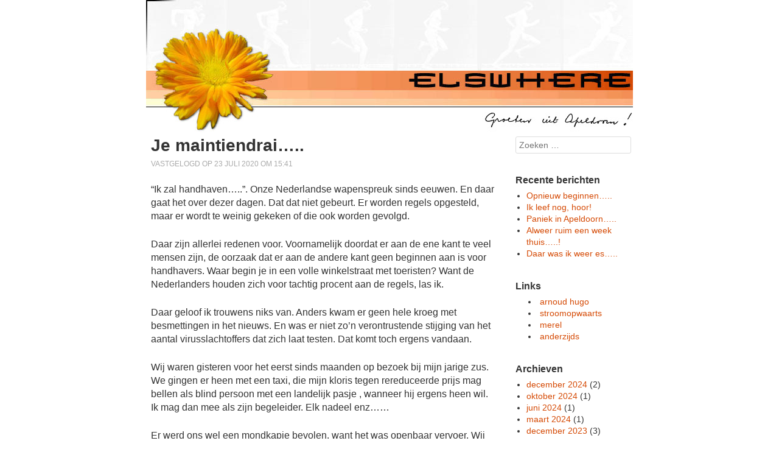

--- FILE ---
content_type: text/html; charset=UTF-8
request_url: https://elswhere.org/2020/07/je-maintiendrai/
body_size: 7151
content:
<!DOCTYPE html>
<!--[if lt IE 9]>
<html id="unsupported" lang="nl">
<![endif]-->
<!--[if IE 9]>
<html id="ie9" lang="nl">
<![endif]-->
<!--[if !(IE 6) | !(IE 7) | !(IE 8) | !(IE 9)  ]>
<html lang="nl">
<![endif]-->
<head>
<meta charset="UTF-8" />
<meta name="viewport" content="width=device-width, initial-scale=1" />
<title> &raquo; Je maintiendrai&#8230;..</title>
<link rel="profile" href="http://gmpg.org/xfn/11" />
<link rel="pingback" href="https://elswhere.org/xmlrpc.php" />
<!--[if lt IE 9]>
<script src="https://elswhere.org/wp-content/themes/elswhere/js/html5.js" type="text/javascript"></script>
<![endif]-->
<link rel='dns-prefetch' href='//s.w.org' />
<link rel="alternate" type="application/rss+xml" title="Elswhere &raquo; Feed" href="https://elswhere.org/feed/" />
<link rel="alternate" type="application/rss+xml" title="Elswhere &raquo; Reactiesfeed" href="https://elswhere.org/comments/feed/" />
<link rel="alternate" type="application/rss+xml" title="Elswhere &raquo; Je maintiendrai&#8230;.. Reactiesfeed" href="https://elswhere.org/2020/07/je-maintiendrai/feed/" />
		<script type="text/javascript">
			window._wpemojiSettings = {"baseUrl":"https:\/\/s.w.org\/images\/core\/emoji\/11\/72x72\/","ext":".png","svgUrl":"https:\/\/s.w.org\/images\/core\/emoji\/11\/svg\/","svgExt":".svg","source":{"concatemoji":"https:\/\/elswhere.org\/wp-includes\/js\/wp-emoji-release.min.js?ver=5.0.24"}};
			!function(e,a,t){var n,r,o,i=a.createElement("canvas"),p=i.getContext&&i.getContext("2d");function s(e,t){var a=String.fromCharCode;p.clearRect(0,0,i.width,i.height),p.fillText(a.apply(this,e),0,0);e=i.toDataURL();return p.clearRect(0,0,i.width,i.height),p.fillText(a.apply(this,t),0,0),e===i.toDataURL()}function c(e){var t=a.createElement("script");t.src=e,t.defer=t.type="text/javascript",a.getElementsByTagName("head")[0].appendChild(t)}for(o=Array("flag","emoji"),t.supports={everything:!0,everythingExceptFlag:!0},r=0;r<o.length;r++)t.supports[o[r]]=function(e){if(!p||!p.fillText)return!1;switch(p.textBaseline="top",p.font="600 32px Arial",e){case"flag":return s([55356,56826,55356,56819],[55356,56826,8203,55356,56819])?!1:!s([55356,57332,56128,56423,56128,56418,56128,56421,56128,56430,56128,56423,56128,56447],[55356,57332,8203,56128,56423,8203,56128,56418,8203,56128,56421,8203,56128,56430,8203,56128,56423,8203,56128,56447]);case"emoji":return!s([55358,56760,9792,65039],[55358,56760,8203,9792,65039])}return!1}(o[r]),t.supports.everything=t.supports.everything&&t.supports[o[r]],"flag"!==o[r]&&(t.supports.everythingExceptFlag=t.supports.everythingExceptFlag&&t.supports[o[r]]);t.supports.everythingExceptFlag=t.supports.everythingExceptFlag&&!t.supports.flag,t.DOMReady=!1,t.readyCallback=function(){t.DOMReady=!0},t.supports.everything||(n=function(){t.readyCallback()},a.addEventListener?(a.addEventListener("DOMContentLoaded",n,!1),e.addEventListener("load",n,!1)):(e.attachEvent("onload",n),a.attachEvent("onreadystatechange",function(){"complete"===a.readyState&&t.readyCallback()})),(n=t.source||{}).concatemoji?c(n.concatemoji):n.wpemoji&&n.twemoji&&(c(n.twemoji),c(n.wpemoji)))}(window,document,window._wpemojiSettings);
		</script>
		<style type="text/css">
img.wp-smiley,
img.emoji {
	display: inline !important;
	border: none !important;
	box-shadow: none !important;
	height: 1em !important;
	width: 1em !important;
	margin: 0 .07em !important;
	vertical-align: -0.1em !important;
	background: none !important;
	padding: 0 !important;
}
</style>
<link rel='stylesheet' id='wp-block-library-css'  href='https://elswhere.org/wp-includes/css/dist/block-library/style.min.css?ver=5.0.24' type='text/css' media='all' />
<link rel='stylesheet' id='debut-style-css'  href='https://elswhere.org/wp-content/themes/elswhere/style.css?ver=5.0.24' type='text/css' media='all' />
<script type='text/javascript' src='https://elswhere.org/wp-includes/js/jquery/jquery.js?ver=1.12.4'></script>
<script type='text/javascript' src='https://elswhere.org/wp-includes/js/jquery/jquery-migrate.min.js?ver=1.4.1'></script>
<script type='text/javascript' src='https://elswhere.org/wp-content/themes/elswhere/js/debut.js?ver=5.0.24'></script>
<link rel='https://api.w.org/' href='https://elswhere.org/wp-json/' />
<link rel="EditURI" type="application/rsd+xml" title="RSD" href="https://elswhere.org/xmlrpc.php?rsd" />
<link rel="wlwmanifest" type="application/wlwmanifest+xml" href="https://elswhere.org/wp-includes/wlwmanifest.xml" /> 
<link rel='prev' title='Bolder&#8230;..' href='https://elswhere.org/2020/07/bolder/' />
<link rel='next' title='Lawaai&#8230;..' href='https://elswhere.org/2020/08/lawaai/' />
<meta name="generator" content="WordPress 5.0.24" />
<link rel='shortlink' href='https://elswhere.org/?p=5524' />
<link rel="alternate" type="application/json+oembed" href="https://elswhere.org/wp-json/oembed/1.0/embed?url=https%3A%2F%2Felswhere.org%2F2020%2F07%2Fje-maintiendrai%2F" />
<link rel="alternate" type="text/xml+oembed" href="https://elswhere.org/wp-json/oembed/1.0/embed?url=https%3A%2F%2Felswhere.org%2F2020%2F07%2Fje-maintiendrai%2F&#038;format=xml" />
<script type="text/javascript">

  var _gaq = _gaq || [];
    _gaq.push(['_setAccount', 'UA-39262200-2']);
      _gaq.push(['_trackPageview']);

        (function() {
            var ga = document.createElement('script'); ga.type = 'text/javascript'; ga.async = true;
                ga.src = ('https:' == document.location.protocol ? 'https://ssl' : 'http://www') + '.google-analytics.com/ga.js';
                    var s = document.getElementsByTagName('script')[0]; s.parentNode.insertBefore(ga, s);
  })();
</script>
</head>
<body class="post-template-default single single-post postid-5524 single-format-standard group-blog">
<div id="page" class="hfeed site">
<a href="/"><img src="https://elswhere.org/wp-content/themes/elswhere/images/header.jpg" width="800" height="218" border="0"></a>
<div id="main">

		<div id="primary" class="site-content">
			<div id="content" role="main">

			
				
<article id="post-5524" class="post-5524 post type-post status-publish format-standard hentry category-blog">
	<header class="entry-header">
				<h1 class="entry-title">Je maintiendrai&#8230;..</h1>

		<div class="entry-meta">
			Vastgelogd op 23 juli 2020 om 15:41		</div><!-- .entry-meta -->
	</header><!-- .entry-header -->

	<div class="entry-content">
		
<p>&#8220;Ik zal handhaven&#8230;..&#8221;. Onze Nederlandse wapenspreuk sinds eeuwen. En daar gaat het over dezer dagen. Dat dat niet gebeurt. Er worden regels opgesteld, maar er wordt te weinig gekeken of die ook worden gevolgd. </p>



<p>Daar zijn allerlei redenen voor. Voornamelijk doordat er aan de ene kant  te veel mensen zijn, de oorzaak dat er aan de andere kant geen beginnen aan is voor handhavers. Waar begin je in een volle winkelstraat met toeristen? Want de Nederlanders houden zich voor tachtig procent aan de regels, las ik.</p>



<p>Daar geloof ik trouwens niks van. Anders kwam er geen hele kroeg met  besmettingen  in het nieuws. En was er niet zo&#8217;n verontrustende stijging van het aantal virusslachtoffers dat zich laat testen. Dat komt toch ergens vandaan.</p>



<p>Wij waren gisteren voor het eerst sinds maanden op bezoek bij mijn jarige zus. We gingen er heen met een taxi, die mijn kloris tegen rereduceerde prijs mag bellen als blind persoon met een landelijk pasje , wanneer hij  ergens heen wil. Ik mag dan mee als zijn begeleider. Elk nadeel enz&#8230;&#8230;</p>



<p>Er werd ons wel een mondkapje bevolen, want het was openbaar vervoer. Wij houden ons aan de regels dus dat ging op. Ik word er &#8217;n beetje benauwd van, maar wat moet dat moet. Regels zijn regels. Maar&#8230;.we hadden een chauffeur zonder mondkapje, we waren de enige passagiers en het was een &#8216;gewone&#8217; taxi.</p>



<p> De chauffeur zei: &#8220;Van mij hoeft &#8217;t niet, hoor! Ik ben gezond, u bent gezond, daar gaan we! óp naar Ede. U moet me even de weg wijzen, want de navigatie stuurt me hier de wijk in, dat lijkt me niet goed.&#8221; Dat klopte ook. We waren dus ook nog nuttige passagiers. Het werd een heel gezellige rit. De chauffeur was een leuke, humoristische man uit Gouda, die er al heel wat ritten door het hele land op had zitten die dag. &#8220;Dat vind ik leuk&#8221;, zei hij. </p>



<p>Mijn zus vond het leuk dat we er waren na zoveel tijd en in levende lijve. Ze was blij met de planten voor het balcon en het boek &#8220;Vijfenzeventig&#8221; van Yvonne Keuls. Want dat werd ze, mijn zus. Het was erg gezellig. Mijn zwager had lekkere soep en broodjes. Niks mis mee allemaal.</p>



<p>Toen we terug gingen naar Apeldoorn troffen we weer een taxi, waarbij we de enigen waren, maar wel met een gemondkapte chauffeur, dus dat was ook voor ons reden om ze maar op te doen. Ik smokkelde een vinger ertussen voor wat meer lucht en de rit was niet zo lang, dus het ging best.</p>



<p> Deze chauffeur was wat minder tot praten te krijgen, maar hij vertelde naar aanleiding van onze naam toch, dat hij kerkorganist was en wel eens een dominee had getroffen die ook zo heette. Nou, dat kan. Muzikanten en iets christelijks zit er bij ons wel in. We weten niet precies waar, maar dat hindert niet. Maar dit was dus een gehandhaafde rit, zeg nou zelf.</p>



<p>Handhaven doen ze in Apeldoorn wel, hoor! Als je in de stad je fiets zomaar ergens neerzet, terwijl overal staat dat je &#8216;m in de gratis  fietsenstalling moet zetten, wordt ie, zelfs als hij met een ketting aan een lantaarnpaal zit, losgeknipt en in die stalling neergezet, waarna je hem pas voor 25 euro weer mee kunt krijgen. Eerst kon je hem gratis weer ophalen, maar dat losknippen en vervoeren kost ook geld, dus dat is veranderd.</p>



<p>Wat wel heel raar is: er staan nu praktisch nieuwe fietsen en zelfs een elektrische ( met accu) die helemaal niet meer werden opgehaald. Dat is toch gek, maar ja, dat is je fiets niet in een GRATIS stalling zetten natuurlijk ook &#8230;.. </p>



<p>    </p>
			</div><!-- .entry-content -->

	<footer class="entry-meta">
		
			</footer><!-- .entry-meta -->
</article><!-- #post-5524 -->

					<nav role="navigation" id="nav-below" class="site-navigation post-navigation">
		<h1 class="assistive-text">Post navigation</h1>

	
		<div class="nav-previous"><a href="https://elswhere.org/2020/07/bolder/" rel="prev"><span class="meta-nav">&larr;</span> Bolder&#8230;..</a></div>		<div class="nav-next"><a href="https://elswhere.org/2020/08/lawaai/" rel="next">Lawaai&#8230;.. <span class="meta-nav">&rarr;</span></a></div>
	
	</nav><!-- #nav-below -->
	
				

	<div id="comments" class="comments-area">

	
	
	
		<div id="respond" class="comment-respond">
		<h3 id="reply-title" class="comment-reply-title">Geef een reactie <small><a rel="nofollow" id="cancel-comment-reply-link" href="/2020/07/je-maintiendrai/#respond" style="display:none;">Reactie annuleren</a></small></h3>			<form action="https://elswhere.org/wp-comments-post.php" method="post" id="commentform" class="comment-form">
				<p class="comment-notes">Naam en email velden zijn verplicht. (emailadres wordt niet gepubliceerd)</p><div class="comment-form-comment"><label for="comment">Comment</label><textarea id="comment" name="comment" rows="8" aria-required="true" placeholder="Comment"></textarea></div><!-- .comment-form-comment --><div class="comment-form-author"><label for="author">Name</label><input type="text" class="field" name="author" id="author" aria-required="true" placeholder="Name" /></div><!-- .comment-form-author -->
<div class="comment-form-email"><label for="email">Email</label><input type="text" class="field" name="email" id="email" aria-required="true" placeholder="Email" /></div><!-- .comment-form-email -->
<div class="comment-form-url"><label for="url">Website</label><input type="text" class="field" name="url" id="url" placeholder="Website" /></div><!-- .comment-form-url -->
<p class="form-submit"><input name="submit" type="submit" id="submit" class="submit" value="Reactie plaatsen" /> <input type='hidden' name='comment_post_ID' value='5524' id='comment_post_ID' />
<input type='hidden' name='comment_parent' id='comment_parent' value='0' />
</p><p style="display: none;"><input type="hidden" id="akismet_comment_nonce" name="akismet_comment_nonce" value="7b4212bdc2" /></p><p style="display: none;"><input type="hidden" id="ak_js" name="ak_js" value="96"/></p>			</form>
			</div><!-- #respond -->
	
</div>
			
			</div><!-- #content -->
		</div><!-- #primary .site-content -->

		<div id="secondary" class="widget-area" role="complementary">
						<aside id="search-3" class="widget widget_search">	<form method="get" id="searchform" action="https://elswhere.org/" role="search">
		<label for="s" class="assistive-text">Search</label>
		<input type="text" class="field" name="s" id="s" placeholder="Zoeken &hellip;" />
		<input type="submit" class="submit" name="submit" id="searchsubmit" value="Search" />
	</form>
</aside>		<aside id="recent-posts-3" class="widget widget_recent_entries">		<h1 class="widget-title">Recente berichten</h1>		<ul>
											<li>
					<a href="https://elswhere.org/2024/12/opieuw-beginnen/">Opnieuw beginnen&#8230;..</a>
									</li>
											<li>
					<a href="https://elswhere.org/2024/12/ik-leef-nog-hoor/">Ik leef nog, hoor!</a>
									</li>
											<li>
					<a href="https://elswhere.org/2024/10/paniek-in-apeldoorn/">Paniek in Apeldoorn&#8230;..</a>
									</li>
											<li>
					<a href="https://elswhere.org/2024/06/alweer-ruim-een-week-thuis/">Alweer ruim een week thuis&#8230;..!</a>
									</li>
											<li>
					<a href="https://elswhere.org/2024/03/daar-was-ik-weer-es/">Daar was ik weer es&#8230;..</a>
									</li>
					</ul>
		</aside><aside id="text-2" class="widget widget_text"><h1 class="widget-title">Links</h1>			<div class="textwidget"><li><a href="http://www.arnoudhugo.nl/">arnoud hugo</a></li>
<li><a href="http://www.stroomopwaarts.com">stroomopwaarts</a></li>
<li><a href="http://www.merelroze.com">merel</a></li>
<li><a href="http://www.anderzijds.eu">anderzijds</a></li>

</div>
		</aside><aside id="archives-3" class="widget widget_archive"><h1 class="widget-title">Archieven</h1>		<ul>
			<li><a href='https://elswhere.org/2024/12/'>december 2024</a>&nbsp;(2)</li>
	<li><a href='https://elswhere.org/2024/10/'>oktober 2024</a>&nbsp;(1)</li>
	<li><a href='https://elswhere.org/2024/06/'>juni 2024</a>&nbsp;(1)</li>
	<li><a href='https://elswhere.org/2024/03/'>maart 2024</a>&nbsp;(1)</li>
	<li><a href='https://elswhere.org/2023/12/'>december 2023</a>&nbsp;(3)</li>
	<li><a href='https://elswhere.org/2023/11/'>november 2023</a>&nbsp;(1)</li>
	<li><a href='https://elswhere.org/2023/10/'>oktober 2023</a>&nbsp;(2)</li>
	<li><a href='https://elswhere.org/2023/09/'>september 2023</a>&nbsp;(1)</li>
	<li><a href='https://elswhere.org/2023/08/'>augustus 2023</a>&nbsp;(2)</li>
	<li><a href='https://elswhere.org/2023/07/'>juli 2023</a>&nbsp;(4)</li>
	<li><a href='https://elswhere.org/2023/04/'>april 2023</a>&nbsp;(2)</li>
	<li><a href='https://elswhere.org/2023/03/'>maart 2023</a>&nbsp;(2)</li>
	<li><a href='https://elswhere.org/2022/12/'>december 2022</a>&nbsp;(1)</li>
	<li><a href='https://elswhere.org/2022/10/'>oktober 2022</a>&nbsp;(1)</li>
	<li><a href='https://elswhere.org/2022/08/'>augustus 2022</a>&nbsp;(1)</li>
	<li><a href='https://elswhere.org/2022/07/'>juli 2022</a>&nbsp;(1)</li>
	<li><a href='https://elswhere.org/2022/06/'>juni 2022</a>&nbsp;(1)</li>
	<li><a href='https://elswhere.org/2022/05/'>mei 2022</a>&nbsp;(2)</li>
	<li><a href='https://elswhere.org/2022/04/'>april 2022</a>&nbsp;(1)</li>
	<li><a href='https://elswhere.org/2022/03/'>maart 2022</a>&nbsp;(2)</li>
	<li><a href='https://elswhere.org/2022/02/'>februari 2022</a>&nbsp;(1)</li>
	<li><a href='https://elswhere.org/2022/01/'>januari 2022</a>&nbsp;(2)</li>
	<li><a href='https://elswhere.org/2021/12/'>december 2021</a>&nbsp;(2)</li>
	<li><a href='https://elswhere.org/2021/11/'>november 2021</a>&nbsp;(1)</li>
	<li><a href='https://elswhere.org/2021/10/'>oktober 2021</a>&nbsp;(5)</li>
	<li><a href='https://elswhere.org/2021/08/'>augustus 2021</a>&nbsp;(2)</li>
	<li><a href='https://elswhere.org/2021/07/'>juli 2021</a>&nbsp;(2)</li>
	<li><a href='https://elswhere.org/2021/06/'>juni 2021</a>&nbsp;(1)</li>
	<li><a href='https://elswhere.org/2021/05/'>mei 2021</a>&nbsp;(3)</li>
	<li><a href='https://elswhere.org/2021/04/'>april 2021</a>&nbsp;(1)</li>
	<li><a href='https://elswhere.org/2021/03/'>maart 2021</a>&nbsp;(4)</li>
	<li><a href='https://elswhere.org/2021/02/'>februari 2021</a>&nbsp;(3)</li>
	<li><a href='https://elswhere.org/2021/01/'>januari 2021</a>&nbsp;(3)</li>
	<li><a href='https://elswhere.org/2020/12/'>december 2020</a>&nbsp;(4)</li>
	<li><a href='https://elswhere.org/2020/11/'>november 2020</a>&nbsp;(2)</li>
	<li><a href='https://elswhere.org/2020/10/'>oktober 2020</a>&nbsp;(7)</li>
	<li><a href='https://elswhere.org/2020/09/'>september 2020</a>&nbsp;(3)</li>
	<li><a href='https://elswhere.org/2020/08/'>augustus 2020</a>&nbsp;(3)</li>
	<li><a href='https://elswhere.org/2020/07/'>juli 2020</a>&nbsp;(3)</li>
	<li><a href='https://elswhere.org/2020/06/'>juni 2020</a>&nbsp;(3)</li>
	<li><a href='https://elswhere.org/2020/05/'>mei 2020</a>&nbsp;(5)</li>
	<li><a href='https://elswhere.org/2020/04/'>april 2020</a>&nbsp;(7)</li>
	<li><a href='https://elswhere.org/2020/03/'>maart 2020</a>&nbsp;(4)</li>
	<li><a href='https://elswhere.org/2020/02/'>februari 2020</a>&nbsp;(5)</li>
	<li><a href='https://elswhere.org/2020/01/'>januari 2020</a>&nbsp;(3)</li>
	<li><a href='https://elswhere.org/2019/12/'>december 2019</a>&nbsp;(3)</li>
	<li><a href='https://elswhere.org/2019/11/'>november 2019</a>&nbsp;(4)</li>
	<li><a href='https://elswhere.org/2019/10/'>oktober 2019</a>&nbsp;(4)</li>
	<li><a href='https://elswhere.org/2019/09/'>september 2019</a>&nbsp;(4)</li>
	<li><a href='https://elswhere.org/2019/08/'>augustus 2019</a>&nbsp;(4)</li>
	<li><a href='https://elswhere.org/2019/06/'>juni 2019</a>&nbsp;(5)</li>
	<li><a href='https://elswhere.org/2019/05/'>mei 2019</a>&nbsp;(5)</li>
	<li><a href='https://elswhere.org/2019/04/'>april 2019</a>&nbsp;(3)</li>
	<li><a href='https://elswhere.org/2019/03/'>maart 2019</a>&nbsp;(5)</li>
	<li><a href='https://elswhere.org/2019/02/'>februari 2019</a>&nbsp;(4)</li>
	<li><a href='https://elswhere.org/2019/01/'>januari 2019</a>&nbsp;(3)</li>
	<li><a href='https://elswhere.org/2018/12/'>december 2018</a>&nbsp;(5)</li>
	<li><a href='https://elswhere.org/2018/11/'>november 2018</a>&nbsp;(3)</li>
	<li><a href='https://elswhere.org/2018/10/'>oktober 2018</a>&nbsp;(1)</li>
	<li><a href='https://elswhere.org/2018/09/'>september 2018</a>&nbsp;(3)</li>
	<li><a href='https://elswhere.org/2018/08/'>augustus 2018</a>&nbsp;(6)</li>
	<li><a href='https://elswhere.org/2018/07/'>juli 2018</a>&nbsp;(3)</li>
	<li><a href='https://elswhere.org/2018/06/'>juni 2018</a>&nbsp;(4)</li>
	<li><a href='https://elswhere.org/2018/05/'>mei 2018</a>&nbsp;(4)</li>
	<li><a href='https://elswhere.org/2018/04/'>april 2018</a>&nbsp;(2)</li>
	<li><a href='https://elswhere.org/2018/03/'>maart 2018</a>&nbsp;(2)</li>
	<li><a href='https://elswhere.org/2018/02/'>februari 2018</a>&nbsp;(4)</li>
	<li><a href='https://elswhere.org/2018/01/'>januari 2018</a>&nbsp;(4)</li>
	<li><a href='https://elswhere.org/2017/12/'>december 2017</a>&nbsp;(6)</li>
	<li><a href='https://elswhere.org/2017/11/'>november 2017</a>&nbsp;(4)</li>
	<li><a href='https://elswhere.org/2017/10/'>oktober 2017</a>&nbsp;(5)</li>
	<li><a href='https://elswhere.org/2017/09/'>september 2017</a>&nbsp;(5)</li>
	<li><a href='https://elswhere.org/2017/08/'>augustus 2017</a>&nbsp;(5)</li>
	<li><a href='https://elswhere.org/2017/07/'>juli 2017</a>&nbsp;(2)</li>
	<li><a href='https://elswhere.org/2017/06/'>juni 2017</a>&nbsp;(5)</li>
	<li><a href='https://elswhere.org/2017/05/'>mei 2017</a>&nbsp;(4)</li>
	<li><a href='https://elswhere.org/2017/04/'>april 2017</a>&nbsp;(4)</li>
	<li><a href='https://elswhere.org/2017/03/'>maart 2017</a>&nbsp;(5)</li>
	<li><a href='https://elswhere.org/2017/02/'>februari 2017</a>&nbsp;(4)</li>
	<li><a href='https://elswhere.org/2017/01/'>januari 2017</a>&nbsp;(7)</li>
	<li><a href='https://elswhere.org/2016/12/'>december 2016</a>&nbsp;(7)</li>
	<li><a href='https://elswhere.org/2016/11/'>november 2016</a>&nbsp;(3)</li>
	<li><a href='https://elswhere.org/2016/10/'>oktober 2016</a>&nbsp;(7)</li>
	<li><a href='https://elswhere.org/2016/09/'>september 2016</a>&nbsp;(6)</li>
	<li><a href='https://elswhere.org/2016/08/'>augustus 2016</a>&nbsp;(4)</li>
	<li><a href='https://elswhere.org/2016/07/'>juli 2016</a>&nbsp;(3)</li>
	<li><a href='https://elswhere.org/2016/06/'>juni 2016</a>&nbsp;(3)</li>
	<li><a href='https://elswhere.org/2016/05/'>mei 2016</a>&nbsp;(5)</li>
	<li><a href='https://elswhere.org/2016/04/'>april 2016</a>&nbsp;(5)</li>
	<li><a href='https://elswhere.org/2016/03/'>maart 2016</a>&nbsp;(6)</li>
	<li><a href='https://elswhere.org/2016/02/'>februari 2016</a>&nbsp;(2)</li>
	<li><a href='https://elswhere.org/2016/01/'>januari 2016</a>&nbsp;(4)</li>
	<li><a href='https://elswhere.org/2015/12/'>december 2015</a>&nbsp;(7)</li>
	<li><a href='https://elswhere.org/2015/11/'>november 2015</a>&nbsp;(4)</li>
	<li><a href='https://elswhere.org/2015/10/'>oktober 2015</a>&nbsp;(5)</li>
	<li><a href='https://elswhere.org/2015/09/'>september 2015</a>&nbsp;(8)</li>
	<li><a href='https://elswhere.org/2015/08/'>augustus 2015</a>&nbsp;(5)</li>
	<li><a href='https://elswhere.org/2015/07/'>juli 2015</a>&nbsp;(5)</li>
	<li><a href='https://elswhere.org/2015/06/'>juni 2015</a>&nbsp;(5)</li>
	<li><a href='https://elswhere.org/2015/05/'>mei 2015</a>&nbsp;(4)</li>
	<li><a href='https://elswhere.org/2015/04/'>april 2015</a>&nbsp;(7)</li>
	<li><a href='https://elswhere.org/2015/03/'>maart 2015</a>&nbsp;(5)</li>
	<li><a href='https://elswhere.org/2015/02/'>februari 2015</a>&nbsp;(4)</li>
	<li><a href='https://elswhere.org/2015/01/'>januari 2015</a>&nbsp;(6)</li>
	<li><a href='https://elswhere.org/2014/12/'>december 2014</a>&nbsp;(9)</li>
	<li><a href='https://elswhere.org/2014/11/'>november 2014</a>&nbsp;(7)</li>
	<li><a href='https://elswhere.org/2014/10/'>oktober 2014</a>&nbsp;(8)</li>
	<li><a href='https://elswhere.org/2014/09/'>september 2014</a>&nbsp;(8)</li>
	<li><a href='https://elswhere.org/2014/08/'>augustus 2014</a>&nbsp;(7)</li>
	<li><a href='https://elswhere.org/2014/07/'>juli 2014</a>&nbsp;(10)</li>
	<li><a href='https://elswhere.org/2014/06/'>juni 2014</a>&nbsp;(7)</li>
	<li><a href='https://elswhere.org/2014/05/'>mei 2014</a>&nbsp;(3)</li>
	<li><a href='https://elswhere.org/2014/04/'>april 2014</a>&nbsp;(6)</li>
	<li><a href='https://elswhere.org/2014/03/'>maart 2014</a>&nbsp;(5)</li>
	<li><a href='https://elswhere.org/2014/02/'>februari 2014</a>&nbsp;(20)</li>
	<li><a href='https://elswhere.org/2014/01/'>januari 2014</a>&nbsp;(13)</li>
	<li><a href='https://elswhere.org/2013/12/'>december 2013</a>&nbsp;(7)</li>
	<li><a href='https://elswhere.org/2013/11/'>november 2013</a>&nbsp;(6)</li>
	<li><a href='https://elswhere.org/2013/10/'>oktober 2013</a>&nbsp;(5)</li>
	<li><a href='https://elswhere.org/2013/09/'>september 2013</a>&nbsp;(7)</li>
	<li><a href='https://elswhere.org/2013/08/'>augustus 2013</a>&nbsp;(4)</li>
	<li><a href='https://elswhere.org/2013/07/'>juli 2013</a>&nbsp;(5)</li>
	<li><a href='https://elswhere.org/2013/06/'>juni 2013</a>&nbsp;(6)</li>
	<li><a href='https://elswhere.org/2013/05/'>mei 2013</a>&nbsp;(5)</li>
	<li><a href='https://elswhere.org/2013/04/'>april 2013</a>&nbsp;(10)</li>
	<li><a href='https://elswhere.org/2013/03/'>maart 2013</a>&nbsp;(6)</li>
	<li><a href='https://elswhere.org/2013/02/'>februari 2013</a>&nbsp;(4)</li>
	<li><a href='https://elswhere.org/2013/01/'>januari 2013</a>&nbsp;(13)</li>
	<li><a href='https://elswhere.org/2012/12/'>december 2012</a>&nbsp;(9)</li>
	<li><a href='https://elswhere.org/2012/11/'>november 2012</a>&nbsp;(11)</li>
	<li><a href='https://elswhere.org/2012/10/'>oktober 2012</a>&nbsp;(11)</li>
	<li><a href='https://elswhere.org/2012/09/'>september 2012</a>&nbsp;(7)</li>
	<li><a href='https://elswhere.org/2012/08/'>augustus 2012</a>&nbsp;(9)</li>
	<li><a href='https://elswhere.org/2012/07/'>juli 2012</a>&nbsp;(5)</li>
	<li><a href='https://elswhere.org/2012/06/'>juni 2012</a>&nbsp;(13)</li>
	<li><a href='https://elswhere.org/2012/05/'>mei 2012</a>&nbsp;(11)</li>
	<li><a href='https://elswhere.org/2012/04/'>april 2012</a>&nbsp;(8)</li>
	<li><a href='https://elswhere.org/2012/03/'>maart 2012</a>&nbsp;(10)</li>
	<li><a href='https://elswhere.org/2012/02/'>februari 2012</a>&nbsp;(9)</li>
	<li><a href='https://elswhere.org/2012/01/'>januari 2012</a>&nbsp;(8)</li>
	<li><a href='https://elswhere.org/2011/12/'>december 2011</a>&nbsp;(9)</li>
	<li><a href='https://elswhere.org/2011/11/'>november 2011</a>&nbsp;(8)</li>
	<li><a href='https://elswhere.org/2011/10/'>oktober 2011</a>&nbsp;(16)</li>
	<li><a href='https://elswhere.org/2011/09/'>september 2011</a>&nbsp;(7)</li>
	<li><a href='https://elswhere.org/2011/08/'>augustus 2011</a>&nbsp;(10)</li>
	<li><a href='https://elswhere.org/2011/07/'>juli 2011</a>&nbsp;(9)</li>
	<li><a href='https://elswhere.org/2011/06/'>juni 2011</a>&nbsp;(11)</li>
	<li><a href='https://elswhere.org/2011/05/'>mei 2011</a>&nbsp;(14)</li>
	<li><a href='https://elswhere.org/2011/04/'>april 2011</a>&nbsp;(11)</li>
	<li><a href='https://elswhere.org/2011/03/'>maart 2011</a>&nbsp;(15)</li>
	<li><a href='https://elswhere.org/2011/02/'>februari 2011</a>&nbsp;(10)</li>
	<li><a href='https://elswhere.org/2011/01/'>januari 2011</a>&nbsp;(14)</li>
	<li><a href='https://elswhere.org/2010/12/'>december 2010</a>&nbsp;(12)</li>
	<li><a href='https://elswhere.org/2010/11/'>november 2010</a>&nbsp;(13)</li>
	<li><a href='https://elswhere.org/2010/10/'>oktober 2010</a>&nbsp;(8)</li>
	<li><a href='https://elswhere.org/2010/09/'>september 2010</a>&nbsp;(11)</li>
	<li><a href='https://elswhere.org/2010/08/'>augustus 2010</a>&nbsp;(12)</li>
	<li><a href='https://elswhere.org/2010/07/'>juli 2010</a>&nbsp;(12)</li>
	<li><a href='https://elswhere.org/2010/06/'>juni 2010</a>&nbsp;(18)</li>
	<li><a href='https://elswhere.org/2010/05/'>mei 2010</a>&nbsp;(14)</li>
	<li><a href='https://elswhere.org/2010/04/'>april 2010</a>&nbsp;(11)</li>
	<li><a href='https://elswhere.org/2010/03/'>maart 2010</a>&nbsp;(14)</li>
	<li><a href='https://elswhere.org/2010/02/'>februari 2010</a>&nbsp;(13)</li>
	<li><a href='https://elswhere.org/2010/01/'>januari 2010</a>&nbsp;(10)</li>
	<li><a href='https://elswhere.org/2009/12/'>december 2009</a>&nbsp;(17)</li>
	<li><a href='https://elswhere.org/2009/11/'>november 2009</a>&nbsp;(14)</li>
	<li><a href='https://elswhere.org/2009/10/'>oktober 2009</a>&nbsp;(19)</li>
	<li><a href='https://elswhere.org/2009/09/'>september 2009</a>&nbsp;(12)</li>
	<li><a href='https://elswhere.org/2009/08/'>augustus 2009</a>&nbsp;(11)</li>
	<li><a href='https://elswhere.org/2009/07/'>juli 2009</a>&nbsp;(16)</li>
	<li><a href='https://elswhere.org/2009/06/'>juni 2009</a>&nbsp;(15)</li>
	<li><a href='https://elswhere.org/2009/05/'>mei 2009</a>&nbsp;(16)</li>
	<li><a href='https://elswhere.org/2009/04/'>april 2009</a>&nbsp;(13)</li>
	<li><a href='https://elswhere.org/2009/03/'>maart 2009</a>&nbsp;(16)</li>
	<li><a href='https://elswhere.org/2009/02/'>februari 2009</a>&nbsp;(14)</li>
	<li><a href='https://elswhere.org/2009/01/'>januari 2009</a>&nbsp;(16)</li>
	<li><a href='https://elswhere.org/2008/12/'>december 2008</a>&nbsp;(18)</li>
	<li><a href='https://elswhere.org/2008/11/'>november 2008</a>&nbsp;(17)</li>
	<li><a href='https://elswhere.org/2008/10/'>oktober 2008</a>&nbsp;(18)</li>
	<li><a href='https://elswhere.org/2008/09/'>september 2008</a>&nbsp;(18)</li>
	<li><a href='https://elswhere.org/2008/08/'>augustus 2008</a>&nbsp;(13)</li>
	<li><a href='https://elswhere.org/2008/07/'>juli 2008</a>&nbsp;(8)</li>
	<li><a href='https://elswhere.org/2008/06/'>juni 2008</a>&nbsp;(17)</li>
	<li><a href='https://elswhere.org/2008/05/'>mei 2008</a>&nbsp;(8)</li>
	<li><a href='https://elswhere.org/2008/04/'>april 2008</a>&nbsp;(19)</li>
	<li><a href='https://elswhere.org/2008/03/'>maart 2008</a>&nbsp;(21)</li>
	<li><a href='https://elswhere.org/2008/02/'>februari 2008</a>&nbsp;(16)</li>
	<li><a href='https://elswhere.org/2008/01/'>januari 2008</a>&nbsp;(14)</li>
	<li><a href='https://elswhere.org/2007/12/'>december 2007</a>&nbsp;(19)</li>
	<li><a href='https://elswhere.org/2007/11/'>november 2007</a>&nbsp;(14)</li>
	<li><a href='https://elswhere.org/2007/10/'>oktober 2007</a>&nbsp;(20)</li>
	<li><a href='https://elswhere.org/2007/09/'>september 2007</a>&nbsp;(11)</li>
	<li><a href='https://elswhere.org/2007/08/'>augustus 2007</a>&nbsp;(15)</li>
	<li><a href='https://elswhere.org/2007/07/'>juli 2007</a>&nbsp;(22)</li>
	<li><a href='https://elswhere.org/2007/06/'>juni 2007</a>&nbsp;(20)</li>
	<li><a href='https://elswhere.org/2007/05/'>mei 2007</a>&nbsp;(18)</li>
	<li><a href='https://elswhere.org/2007/04/'>april 2007</a>&nbsp;(22)</li>
	<li><a href='https://elswhere.org/2007/03/'>maart 2007</a>&nbsp;(23)</li>
	<li><a href='https://elswhere.org/2007/02/'>februari 2007</a>&nbsp;(17)</li>
	<li><a href='https://elswhere.org/2007/01/'>januari 2007</a>&nbsp;(18)</li>
	<li><a href='https://elswhere.org/2006/12/'>december 2006</a>&nbsp;(16)</li>
	<li><a href='https://elswhere.org/2006/11/'>november 2006</a>&nbsp;(17)</li>
	<li><a href='https://elswhere.org/2006/10/'>oktober 2006</a>&nbsp;(19)</li>
	<li><a href='https://elswhere.org/2006/09/'>september 2006</a>&nbsp;(18)</li>
	<li><a href='https://elswhere.org/2006/08/'>augustus 2006</a>&nbsp;(14)</li>
	<li><a href='https://elswhere.org/2006/07/'>juli 2006</a>&nbsp;(14)</li>
	<li><a href='https://elswhere.org/2006/06/'>juni 2006</a>&nbsp;(12)</li>
	<li><a href='https://elswhere.org/2006/05/'>mei 2006</a>&nbsp;(8)</li>
	<li><a href='https://elswhere.org/2006/04/'>april 2006</a>&nbsp;(12)</li>
	<li><a href='https://elswhere.org/2006/03/'>maart 2006</a>&nbsp;(18)</li>
	<li><a href='https://elswhere.org/2006/02/'>februari 2006</a>&nbsp;(13)</li>
	<li><a href='https://elswhere.org/2006/01/'>januari 2006</a>&nbsp;(11)</li>
	<li><a href='https://elswhere.org/2005/12/'>december 2005</a>&nbsp;(14)</li>
	<li><a href='https://elswhere.org/2005/11/'>november 2005</a>&nbsp;(15)</li>
	<li><a href='https://elswhere.org/2005/10/'>oktober 2005</a>&nbsp;(16)</li>
	<li><a href='https://elswhere.org/2005/09/'>september 2005</a>&nbsp;(16)</li>
	<li><a href='https://elswhere.org/2005/08/'>augustus 2005</a>&nbsp;(14)</li>
	<li><a href='https://elswhere.org/2005/07/'>juli 2005</a>&nbsp;(17)</li>
	<li><a href='https://elswhere.org/2005/06/'>juni 2005</a>&nbsp;(11)</li>
	<li><a href='https://elswhere.org/2005/05/'>mei 2005</a>&nbsp;(19)</li>
	<li><a href='https://elswhere.org/2005/04/'>april 2005</a>&nbsp;(16)</li>
	<li><a href='https://elswhere.org/2005/03/'>maart 2005</a>&nbsp;(18)</li>
	<li><a href='https://elswhere.org/2005/02/'>februari 2005</a>&nbsp;(14)</li>
	<li><a href='https://elswhere.org/2005/01/'>januari 2005</a>&nbsp;(15)</li>
	<li><a href='https://elswhere.org/2004/12/'>december 2004</a>&nbsp;(17)</li>
	<li><a href='https://elswhere.org/2004/11/'>november 2004</a>&nbsp;(18)</li>
	<li><a href='https://elswhere.org/2004/10/'>oktober 2004</a>&nbsp;(19)</li>
	<li><a href='https://elswhere.org/2004/09/'>september 2004</a>&nbsp;(15)</li>
	<li><a href='https://elswhere.org/2004/08/'>augustus 2004</a>&nbsp;(17)</li>
	<li><a href='https://elswhere.org/2004/07/'>juli 2004</a>&nbsp;(20)</li>
	<li><a href='https://elswhere.org/2004/06/'>juni 2004</a>&nbsp;(20)</li>
	<li><a href='https://elswhere.org/2004/05/'>mei 2004</a>&nbsp;(15)</li>
	<li><a href='https://elswhere.org/2004/04/'>april 2004</a>&nbsp;(19)</li>
	<li><a href='https://elswhere.org/2004/03/'>maart 2004</a>&nbsp;(21)</li>
	<li><a href='https://elswhere.org/2004/02/'>februari 2004</a>&nbsp;(12)</li>
	<li><a href='https://elswhere.org/2004/01/'>januari 2004</a>&nbsp;(13)</li>
	<li><a href='https://elswhere.org/2003/12/'>december 2003</a>&nbsp;(14)</li>
	<li><a href='https://elswhere.org/2003/11/'>november 2003</a>&nbsp;(15)</li>
	<li><a href='https://elswhere.org/2003/10/'>oktober 2003</a>&nbsp;(11)</li>
	<li><a href='https://elswhere.org/2003/09/'>september 2003</a>&nbsp;(16)</li>
	<li><a href='https://elswhere.org/2003/08/'>augustus 2003</a>&nbsp;(14)</li>
	<li><a href='https://elswhere.org/2003/07/'>juli 2003</a>&nbsp;(19)</li>
	<li><a href='https://elswhere.org/2003/06/'>juni 2003</a>&nbsp;(23)</li>
	<li><a href='https://elswhere.org/2003/05/'>mei 2003</a>&nbsp;(14)</li>
	<li><a href='https://elswhere.org/2003/04/'>april 2003</a>&nbsp;(12)</li>
	<li><a href='https://elswhere.org/2003/03/'>maart 2003</a>&nbsp;(22)</li>
	<li><a href='https://elswhere.org/2003/02/'>februari 2003</a>&nbsp;(11)</li>
	<li><a href='https://elswhere.org/2003/01/'>januari 2003</a>&nbsp;(18)</li>
	<li><a href='https://elswhere.org/2002/12/'>december 2002</a>&nbsp;(18)</li>
	<li><a href='https://elswhere.org/2002/11/'>november 2002</a>&nbsp;(18)</li>
	<li><a href='https://elswhere.org/2002/10/'>oktober 2002</a>&nbsp;(21)</li>
	<li><a href='https://elswhere.org/2002/09/'>september 2002</a>&nbsp;(14)</li>
	<li><a href='https://elswhere.org/2002/08/'>augustus 2002</a>&nbsp;(13)</li>
	<li><a href='https://elswhere.org/2002/07/'>juli 2002</a>&nbsp;(11)</li>
	<li><a href='https://elswhere.org/2002/06/'>juni 2002</a>&nbsp;(9)</li>
	<li><a href='https://elswhere.org/2002/05/'>mei 2002</a>&nbsp;(7)</li>
	<li><a href='https://elswhere.org/2002/04/'>april 2002</a>&nbsp;(10)</li>
	<li><a href='https://elswhere.org/2002/03/'>maart 2002</a>&nbsp;(3)</li>
	<li><a href='https://elswhere.org/2002/02/'>februari 2002</a>&nbsp;(11)</li>
	<li><a href='https://elswhere.org/2002/01/'>januari 2002</a>&nbsp;(10)</li>
	<li><a href='https://elswhere.org/2001/12/'>december 2001</a>&nbsp;(12)</li>
	<li><a href='https://elswhere.org/2001/11/'>november 2001</a>&nbsp;(13)</li>
	<li><a href='https://elswhere.org/2001/10/'>oktober 2001</a>&nbsp;(21)</li>
	<li><a href='https://elswhere.org/2001/09/'>september 2001</a>&nbsp;(8)</li>
		</ul>
		</aside>		</div><!-- #secondary .widget-area -->

	</div><!-- #main -->

	<footer id="colophon" class="site-footer" role="contentinfo">
	Groen gehost door <a href="http://www.making-it.nl/">Making IT</a>
	</footer><!-- #colophon .site-footer -->

<script type='text/javascript' src='https://elswhere.org/wp-includes/js/comment-reply.min.js?ver=5.0.24'></script>
<script type='text/javascript' src='https://elswhere.org/wp-includes/js/wp-embed.min.js?ver=5.0.24'></script>
<script async="async" type='text/javascript' src='https://elswhere.org/wp-content/plugins/akismet/_inc/form.js?ver=4.1.1'></script>
</body>
</html>

--- FILE ---
content_type: text/css
request_url: https://elswhere.org/wp-content/themes/elswhere/style.css?ver=5.0.24
body_size: 6132
content:
/*
Theme Name: Debut
Author: kwight
Author URI: http://kwight.ca
Description: Debut is a solid and clean responsive theme, for sharing your ideas with the world.
Version: 1.0.3
License: GNU General Public License
License URI: http://www.gnu.org/licenses/gpl-2.0.html
Text Domain: debut
Tags: white, black, red, gray, two-columns, one-column, flexible-width, right-sidebar, sticky-post, featured-images, threaded-comments, translation-ready


Debut (c) 2012 Kirk Wight

This program is free software; you can redistribute it and/or
modify it under the terms of the GNU General Public License
as published by the Free Software Foundation; either version 2
of the License, or (at your option) any later version.

This program is distributed in the hope that it will be useful,
but WITHOUT ANY WARRANTY; without even the implied warranty of
MERCHANTABILITY or FITNESS FOR A PARTICULAR PURPOSE.  See the
GNU General Public License for more details.


Resetting and rebuilding styles have been helped along thanks to the fine work of
Eric Meyer http://meyerweb.com/eric/tools/css/reset/index.html
along with Nicolas Gallagher and Jonathan Neal http://necolas.github.com/normalize.css/
and Blueprint http://www.blueprintcss.org/
*/


/* =Table of contents
-------------------------------------------------------------- */

/*
=Reset
=Colors
=Structure
=Global
=Header
=Menu
=Content
=Asides
=Media
=Navigation
=Comments
=Widgets
=Footer
=IE9 and unsupported
=Responsive
*/


/* =Reset
-------------------------------------------------------------- */

html, body, div, span, applet, object, iframe,
h1, h2, h3, h4, h5, h6, p, blockquote, pre,
a, abbr, acronym, address, big, cite, code,
del, dfn, em, font, ins, kbd, q, s, samp,
small, strike, strong, sub, sup, tt, var,
dl, dt, dd, ol, ul, li,
fieldset, form, label, legend,
table, caption, tbody, tfoot, thead, tr, th, td {
	border: 0;
	font-family: inherit;
	font-size: 100%;
	font-style: inherit;
	font-weight: inherit;
	margin: 0;
	outline: 0;
	padding: 0;
	vertical-align: baseline;
}
html {
	font-size: 62.5%; /* Corrects text resizing oddly in IE6/7 when body font-size is set using em units http://clagnut.com/blog/348/#c790 */
	overflow-y: scroll; /* Keeps page centred in all browsers regardless of content height */
	-webkit-text-size-adjust: 100%; /* Prevents iOS text size adjust after orientation change, without disabling user zoom */
	-ms-text-size-adjust: 100%; /* www.456bereastreet.com/archive/201012/controlling_text_size_in_safari_for_ios_without_disabling_user_zoom/ */
}
body {
	background: #fff;
}
article,
aside,
details,
figcaption,
figure,
footer,
header,
hgroup,
nav,
section {
	display: block;
}
ol, ul {
	list-style: none;
}
table { /* tables still need 'cellspacing="0"' in the markup */
	border-collapse: separate;
	border-spacing: 0;
}
caption, th, td {
	font-weight: normal;
	text-align: left;
}
blockquote:before, blockquote:after,
q:before, q:after {
	content: "";
}
blockquote, q {
	quotes: "" "";
}
a {
	text-decoration: none;
}
a:focus {
	outline: thin dotted;
}
a:hover,
a:active { /* Improves readability when focused and also mouse hovered in all browsers people.opera.com/patrickl/experiments/keyboard/test */
	outline: 0;

}
a img {
	border: 0;
}

/* =Colors
----------------------------------------------- */

/*
Red: red #ff0000
Dark Grey Text: #333
Light Grey Text: #666
Border Grey: #ddd
Light Grey: #efefef
Black: #000
White: #fff
*/


/* =Structure
Based on a 12-column, fluid grid
----------------------------------------------- */
/* Containers */
#page {
	width: 800px;
	margin: 0 auto;
	position: relative;
}
/* Elements */
#masthead hgroup,
#searchform,
.main-navigation,
#primary,
.comment-form-author,
.comment-form-email,
.comment-form-url,
#secondary,
#tertiary {
	display: inline;
	float: left;
	margin-left: 1%;
	margin-right: 1%;
}
/* 12 columns */
.main-navigation {
	width: 98.0%;
}
/* 11 columns */
#dummy {
	width: 89.667%;
}
/* 10 columns */
#dummy {
	width: 81.333%;
}
/* 9 columns */
#dummy {
	width: 73.0%;
}
/* 8 columns */
#masthead hgroup,
#primary {
	width: 64.667%;
}
/* 7 columns */
#dummy {
	width: 56.333%;
}
/* 6 columns */
#dummy {
	width: 48.0%;
}
/* 5 columns */
#dummy {
	width: 39.667%;
}
/* 4 columns */
#dummy {
	width: 31.333%;
}
/* 3 columns */
#dummy {
	width: 23.0%;
}
/* 2 columns */
#dummy {
	width: 14.667%;
}
/* 1 column */
#dummy {
	width: 6.333%;
}
/* Vertical spacing */
#masthead,
.main-navigation,
.hentry,
.widget {
	margin-bottom: 2.5em;
}
/* Nested margin corrections */
.comment-form-author {
	margin-left: 0;
}
.comment-form-url {
	margin-right: 0;
}
/* Clearfix */
#masthead:after,
.menu:after,
#main:after,
#primary:after,
article:after,
.single p:after,
.page p:after,
.single div:after,
.page div:after,
#secondary:after,
#tertiary:after,
.widget:after,
#colophon:after {
	visibility: hidden;
	display: block;
	font-size: 0;
	content: '\0020';
	clear: both;
	height: 0;
}


/* =Global
----------------------------------------------- */

body,
button,
input,
select,
textarea {
	color: #333;
	font-family: Helvetica, sans-serif;
	font-size: 16px;
	font-size: 1.6rem;
	font-weight: 300;
	line-height: 1.4;
}
/* Headings */
h1,h2,h3,h4,h5,h6 {
	clear: both;
	font-weight: 700;
	line-height: 1.1;
	margin: 0 0 .5em;
}
h1 {
	font-size: 38px;
	font-size: 3.8rem;
}
h2 {
	font-size: 20px;
	font-size: 2rem;
}
h3 {
	font-size: 16px;
	font-size: 1.6rem;
}
h4, h5, h6 {
	font-family: inherit;
	font-size: 14px;
	font-size: 1.4rem;
	text-transform: uppercase;
}

/* Text elements */
p {
	margin-bottom: 1.5em;
}
ul, ol {
	margin: 0 0 1.5em 3em;
}
ul {
	list-style: disc;
}
ol {
	list-style: decimal;
}
ol ol {
	list-style: lower-alpha;
}
ol ol ol {
	list-style: lower-roman;
}
ul ul, ol ol, ul ol, ol ul {
	margin-bottom: 0;
	margin-left: 1.5em;
}
dt {
	font-weight: 400;
}
dd {
	margin: 0 1.5em 1.5em;
}
b, strong {
	font-weight: 400;
}
dfn, cite, em, i {
	font-style: italic;
}
blockquote {
	margin: 0 1.5em;
	font-style: italic;
}
address {
	margin: 0 0 1.5em;
}
pre {
	background: #efefef;
	border: 1px solid #ddd;
	font-family: Courier, monospace;
	font-size: 15px;
	font-size: 1.5rem;
	line-height: 1.6;
	margin-bottom: 1.6em;
	padding: 1.6em;
	overflow: auto;
	max-width: 99.9%;
}
code, kbd, tt, var {
	font-family: Courier, monospace;
}
abbr, acronym {
	border-bottom: 1px dotted #666;
	cursor: help;
}
mark, ins {
	background: #fff9c0;
	text-decoration: none;
}
sup,
sub {
	font-size: 75%;
	height: 0;
	line-height: 0;
	position: relative;
	vertical-align: baseline;
}
sup {
	bottom: 1ex;
}
sub {
	top: .5ex;
}
small {
	font-size: 75%;
}
big {
	font-size: 125%;
}
figure {
	margin: 0;
}
table {
	margin: 0 0 1.5em;
	width: 100%;
}
th {
	font-weight: 400;
}
button,
input,
select,
textarea {
	font-size: 100%; /* Corrects font size not being inherited in all browsers */
	margin: 0; /* Addresses margins set differently in IE6/7, F3/4, S5, Chrome */
	vertical-align: baseline; /* Improves appearance and consistency in all browsers */
	*vertical-align: middle; /* Improves appearance and consistency in all browsers */
}
button,
input {
	line-height: normal; /* Addresses FF3/4 setting line-height using !important in the UA stylesheet */
	*overflow: visible;  /* Corrects inner spacing displayed oddly in IE6/7 */
}
button,
html input[type="button"],
input[type="reset"],
input[type="submit"] {
	border: 1px solid #ddd;
	border-radius: 3px;
	background: #efefef;
	cursor: pointer; /* Improves usability and consistency of cursor style between image-type 'input' and others */
	-webkit-appearance: button; /* Corrects inability to style clickable 'input' types in iOS */
	font-size: 14px;
	font-size: 1.4rem;
	font-weight: 400;
	padding: .3em .5em;
	text-shadow: 0 1px 0 rgba(255,255,255,.5);
}
button:hover,
html input[type="button"]:hover,
input[type="reset"]:hover,
input[type="submit"]:hover {
	background: #ddd;
}
button:focus,
html input[type="button"]:focus,
input[type="reset"]:focus,
input[type="submit"]:focus,
button:active,
html input[type="button"]:active,
input[type="reset"]:active,
input[type="submit"]:active {
}
input[type="checkbox"],
input[type="radio"] {
	box-sizing: border-box; /* Addresses box sizing set to content-box in IE8/9 */
	padding: 0; /* Addresses excess padding in IE8/9 */
}
input[type="search"] {
	-webkit-appearance: textfield; /* Addresses appearance set to searchfield in S5, Chrome */
	-moz-box-sizing: content-box;
	-webkit-box-sizing: content-box; /* Addresses box sizing set to border-box in S5, Chrome (include -moz to future-proof) */
	box-sizing: content-box;
}
input[type="search"]::-webkit-search-decoration { /* Corrects inner padding displayed oddly in S5, Chrome on OSX */
	-webkit-appearance: none;
}
button::-moz-focus-inner,
input::-moz-focus-inner { /* Corrects inner padding and border displayed oddly in FF3/4 www.sitepen.com/blog/2008/05/14/the-devils-in-the-details-fixing-dojos-toolbar-buttons/ */
	border: 0;
	padding: 0;
}
input[type=text],
textarea {
	color: #666;
	border: 1px solid #ddd;
	border-radius: 3px;
	font-size: 14px;
	font-size: 1.4rem;
	padding: 5px;
	width: 97%;
}
input[type=text]:focus,
textarea:focus {
	color: #333;
}
textarea {
	overflow: auto; /* Removes default vertical scrollbar in IE6/7/8/9 */
	vertical-align: top; /* Improves readability and alignment in all browsers */
	width: 97%;
}

/* Links */
a,
a:visited {
	color: #d54a05;
	font-weight: 400;
}

/* Alignment */
.alignleft {
	display: inline;
	float: left;
	margin-right: 1.5em;
}
.alignright {
	display: inline;
	float: right;
	margin-left: 1.5em;
}
.aligncenter {
	clear: both;
	display: block;
	margin: 0 auto;
}

/* Text meant only for screen readers */
.assistive-text {
	clip: rect(1px 1px 1px 1px); /* IE6, IE7 */
	clip: rect(1px, 1px, 1px, 1px);
	position: absolute !important;
}

/* =Header
----------------------------------------------- */

.site-title {
	font-size: 55px;
	font-size: 5.5rem;
	line-height: 1;
}
.site-title a {
	font-weight: 700;
	letter-spacing: -1px;
}
.site-description {
	font-weight: 400;
	margin-bottom: 0;
}

/* =Menu
----------------------------------------------- */

.main-navigation .menu {
	background-color: #efefef;
	border: 1px solid #ddd;
	font-weight: 700;
	position: relative;
	z-index: 1;
}
.main-navigation ul {
	list-style: none;
	margin: 0;
	padding-left: 0;
}
.main-navigation li {
	float: left;
	position: relative;
}
.main-navigation a {
	display: block;
	font-size: 14px;
	font-size: 1.4rem;
	font-weight: 700;
	line-height: 1;
	padding: .5em .7em;
	text-decoration: none;
	text-shadow: 0 1px 0 rgba( 255, 255, 255, 0.8 );
	text-transform: uppercase;
	white-space: nowrap;
}
.main-navigation .menu-item-parent:hover,
.main-navigation .sub-menu a {
	background-color: #ddd;
}
.main-navigation a:hover,
.main-navigation a:focus,
.main-navigation a:active,
.main-navigation .current-menu-item > a {
	background-color: #003366;
	color: #003366;
	text-shadow: 0 1px 0 rgba( 0, 0, 0, 0.8 );
}
.main-navigation ul ul {
	display: none;
	float: left;
	position: absolute;
		top: 1.8em;
		left: 0;
	z-index: 99999;
}
.main-navigation ul ul ul {
	left: 100%;
	top: 0;
}
.main-navigation ul li:hover > ul {
	display: block;
}
.main-navigation .menu-item-parent > a:after {
    color: #bbb;
    content: '\a0 \a0 \a0 \25bc';
    font-size: 8px;
    font-size: .8rem;
    vertical-align: 1px;
}
.main-navigation .sub-menu .menu-item-parent > a:after {
    content: '\a0 \a0 \a0 \a0 \25b6';
}
.main-navigation .sub-menu li:last-child {
	box-shadow: 0 8px 8px -5px rgba(0, 0, 0, .4);
	z-index: 9999999;
}


/* =Content
----------------------------------------------- */

.sticky {
	background-color: #efefef;
	border: 1px solid #ddd;
	padding: 3%;
}
.entry-title {
	clear: none;
	font-size: 24px;
	font-size: 2.4rem;
	margin: 0 0 .3em 25.774%;
}
.single .entry-title,
.page .entry-title,
.not-found .entry-title {
	font-size: 28px;
	font-size: 2.8rem;
	margin-left: 0;
}
.page-title {
	color: #aaa;
	font-family: inherit;
	font-size: 12px;
	font-size: 1.2rem;
	font-weight: inherit;
	line-height: 1.2;
	margin-bottom: 1.3em;
	text-transform: uppercase;
}
.entry-meta {
	color: #aaa;
	font-size: 12px;
	font-size: 1.2rem;
	line-height: 1.2;
	margin-left: 25.774%;
	text-transform: uppercase;
}
.entry-content {
	margin: 1.5em 0 0 25.774%;
}
.no-thumb,
.single .entry-meta,
.page .entry-meta,
.not-found .entry-meta,
.single .entry-content,
.page .entry-content,
.not-found .entry-content {
	margin-left: 0;
}
.byline {
	display: none;
}
.group-blog .byline {
	display: inline;
}
.page-links {
	clear: both;
	margin: 0 0 1.5em;
}
.bypostauthor {
}


/* =Asides
----------------------------------------------- */

.blog .format-aside .entry-title,
.archive .format-aside .entry-title {
	display: none;
}


/* =Media
----------------------------------------------- */

.site-header img,
.entry-header img,
.entry-content img,
.comment-content img,
.widget img {
	max-width: 100%; /* Fluid images for posts, comments, and widgets */
}
.site-header img,
.entry-header img,
.entry-content img,
.widget img,
img[class*="align"],
img[class*="wp-image-"] {
	height: auto; /* Make sure images with WordPress-added height and width attributes are scaled correctly */
}
.site-header img,
.entry-content img,
img.size-full {
	max-width: 100%;
}
.entry-content img.wp-smiley,
.comment-content img.wp-smiley {
	border: none;
	margin-bottom: 0;
	margin-top: 0;
	padding: 0;
}
.wp-caption {
	max-width: 100%;
}
.wp-caption.alignleft,
.wp-caption.alignright {
	margin-bottom: .5em;
}
.wp-caption {
	margin-bottom: 1.5em;
	max-width: 100%;
}
.wp-caption img {
	border-width: 0 0 1px 0;
	box-shadow: none;
	display: block;
	margin: 0;
	max-width: 100%;
}
.wp-caption-text {
	color: #aaa;
	font-size: 14px;
	font-size: 1.4rem;
	font-style: italic;
	line-height: 1.2;
	text-align: center;
}
.wp-caption .wp-caption-text {
	margin: 1em;
}
#content { width:110% }
#content .gallery {
	margin-bottom: 1.5em;
}
.gallery-caption {
}
#content .gallery a img {
	border: none;
	height: auto;
	max-width: 95%;
}
#content .gallery dd {
	margin: 0;
}

/* Make sure embeds and iframes fit their containers */
embed,
iframe,
object {
	max-width: 100%;
}

/* Featured images */
.attachment-thumbnail.wp-post-image {
	float: left;
	height: auto;
	width: 22.678%;
}
.attachment-debut-featured {
	display: block;
	margin-bottom: 1.5em;
}


/* =Navigation
----------------------------------------------- */

.small-navigation {
	display: none;
}
#content .site-navigation {
	border-top: 1px solid #efefef;
	padding: 1em 0;
	overflow: hidden;
}
.comment-navigation {
	border-bottom: 1px solid #efefef;
}
#content .nav-previous,
#content .previous-image {
	float: left;
	width: 50%;
}
#content .nav-next,
#content .next-image {
	float: right;
	text-align: right;
	width: 50%;
}
#image-navigation {
	margin-top: 1.5em;
}

/* =Comments
----------------------------------------------- */

.comments-title,
#reply-title {
	padding-top: 1.5em;
}
.single .comments-title {
	border-top: 1px solid #efefef;
}
.commentlist {
	list-style: none;
	margin-left: 0;
}
.commentlist ul.children {
	list-style: none;
	margin-left: 80px;
}
.depth-1 {
	padding-top: 1.5em;
}
.comment .avatar {
	float: left;
}
.comment-meta,
.comment-content {
	margin-left: 80px;
}
.comment-meta {
	color: #aaa;
	font-size: 12px;
	font-size: 1.2rem;
	margin-bottom: 1.5em;
	position: relative;
	text-transform: uppercase;
}
.perma-reply-edit {
	float: right;
	margin: 0 0 .5em .5em;
}
.comment-meta h4 {
	clear: none;
	color: #555;
	font-size: 16px;
	font-size: 1.6rem;
	line-height: 1.2em;
	margin-bottom: .2em;
	text-transform: none;
}
.comment-awaiting,
.nocomments {
	font-weight: 400;
	text-align: center;
}
/* Reply form */
#respond {
	margin-bottom: 1em; /*Correction for Jetpack Comments iframe*/
}
#reply-title small a,
#cancel-comment-reply-link {
	font-family: Helvetica, sans-serif;
	font-size: 12px;
	font-size: 1.2rem;
	text-transform: uppercase;
}
.comment-form-author,
.comment-form-email,
.comment-form-url {
	width: 32%;
}
.comment-form-comment {
	clear: both;
	width: 100%;
}
#commentform div {
	margin-bottom: 1em;
}
#commentform label {
	display: none;
}
#commentform ::-webkit-input-placeholder {
   color: #aaa;
}
#commentform :-moz-placeholder {  
   color: #aaa;  
}
.form-allowed-tags {
	color: #aaa;
	font-size: 14px;
	font-size: 1.4rem;
}

/* =Widgets
----------------------------------------------- */

#secondary,
#tertiary {
	font-size: 14px;
	font-size: 1.4rem;
	padding-left: 2%;
	width: 185px;
	float:right;
}
.widget {
	word-wrap: break-word;
}
.widget-title {
	font-size: 16px;
	font-size: 1.6rem;
}
.widget > ul,
.widget_nav_menu ul.menu {
	list-style: none;
	margin-left: 0;
}
.widget_text li { margin-left:1.5em;}

.widget_archive > ul {
	list-style: inherit;
	margin-left: 1.3em;
}
.widget_archive select,
.widget_categories select {
	margin-bottom: 1.5em;
}
/* Search widget */
.widget_search .widget-title {
	display: none;
}
.widget_search #searchform {
	margin: 0;
	position: relative;
	width: 100%;
}
.widget_search #searchform input[type="text"] {
	background-color: #fff;
	width: 96%;
}
.widget_search ::-webkit-input-placeholder { /* Change color of placeholder text */
   /*color: #000;*/
}
.widget_search :-moz-placeholder {  /* Change color of placeholder text */
   /*color: #000;*/  
}
#searchsubmit {
	display: none;
}
/* Calendar widget */
.widget_calendar caption {
	text-transform: uppercase;
	margin-bottom: .3em;
	padding-bottom: .3em;
}
.widget_calendar table {
	border-collapse: collapse;
}
.widget_calendar tfoot td {
	padding-top: .3em;
}
#next {
	text-align: right;
}
/* Recent Comments / Recent Posts */
.widget.widget_recent_comments > ul,
.widget.widget_recent_entries > ul {
	list-style: inherit;
	margin-left: 1.3em;
}
/* RSS widget */
.widget_rss .widget-title img {
	box-shadow: none;
	margin-bottom: 0;
}
.widget_rss .rss-date,
.widget_rss cite {
	color: #aaa;
	display: block;
	font-size: 12px;
	font-size: 1.2rem;
	font-style: normal;
	line-height: 1;
	text-transform: uppercase;
	margin: .3em 0;
}
.widget_rss li {
	margin-bottom: 1em;
}
.widget_rss li a {
	line-height: 1;
}
/* Nav Menu widget */
.widget_nav_menu .menu-item-parent > a:after {
    content: '';
}
.widget_nav_menu .sub-menu .menu-item-parent > a:after {
    content: '';
}
/* Error 404 widgets */
.error404 .entry-content .widget {
	border: none;
	margin-bottom: 1.5em;
	padding: 0;
}
.error404 .entry-content .widget_archive select {
	margin-bottom: 0;
	
}


/* =Footer
----------------------------------------------- */

#colophon {
	border-top: 1px solid #ddd;
	color: #aaa;
	font-size: 14px;
	font-size: 1.4rem;
	padding-top: 2.5em;
	text-align: right;
}


/* =IE9 and Unsupported
----------------------------------------------- */
     
/* Correct small gap above submenus */
#unsupported .menu > li > .sub-menu,
#ie9 .menu > li > .sub-menu {
	top: 1.7em;
}
/* Show labels, as IE doesn't support placeholder text */
#unsupported #searchsubmit,
#ie9 #searchsubmit {
	background: none;
	border-color: #ddd;
	border-radius: 0;
	border-width: 0 0 0 1px;
	box-shadow: none;
	color: #aaa;
	display: block;
	filter: progid:DXImageTransform.Microsoft.gradient(enabled = false);
	right: 1%;
	position: absolute;
	top: 2px;
}
#unsupported #searchform input[type="text"],
#ie9 #searchform input[type="text"] {
	padding-right: 24%;
	width: 74%;
}
#unsupported #commentform label,
#ie9 #commentform label {
	display: block;
	font-size: 12px;
	text-transform: uppercase;
}


/* =Responsive
----------------------------------------------- */

@media screen and ( max-width: 920px ) {
	.depth-3 .comment-form-author,
	.depth-3 .comment-form-email,
	.depth-3 .comment-form-url,
	.depth-4 .comment-form-author,
	.depth-4 .comment-form-email,
	.depth-4 .comment-form-url,
	.depth-5 .comment-form-author,
	.depth-5 .comment-form-email,
	.depth-5 .comment-form-url {
		margin: 0 0 1em;
		width: 100%;
	}
	.depth-3 #commentform input[type="text"],
	.depth-4 #commentform input[type="text"],
	.depth-5 #commentform input[type="text"] {
		width: 97%;
	}


}

@media screen and ( max-width: 680px ) {
	#masthead hgroup,
	.main-navigation,
	#primary,
	#secondary,
	#tertiary {
		width: 100%;
	}
	#masthead,
	#masthead hgroup,
	.main-navigation,
	#primary,
	#secondary,
	#tertiary  {
		margin: 0;
	}
	.site-description {
		margin-bottom: 1.5em;
	}
	.main-navigation {
		margin-bottom: 2.5em;
	}
	#secondary,
	#tertiary {
		padding: 0;
	}
	.widget_search #searchform input[type="text"] {
		width: 98%;
	}
}

@media screen and ( max-width: 480px ) {
	#page {
		margin-top: 1em;
	}
	/* Navigation */
	.main-navigation,
	.menu {
		display: none;
	}
	.menu-button {
		bottom: -1px;
		float: right;
		position: relative;
	}
	.small-navigation,
	.widget .main-navigation,
	.widget .menu {
		display: block;
	}
	.small-navigation {
		margin-bottom: 1em;
	}
	.small-navigation ul {
		background: #efefef;
		border: 1px solid #ddd;
		border-bottom-width: 0;
		clear: both;
		list-style: none;
		margin: 0;
	}
	.small-navigation .sub-menu {
		border: none;
	}
	.small-navigation li {
	}
	.small-navigation a {
		border-bottom: 1px solid #ddd;
		border-top: 1px solid #fff;
		display: block;
		font-size: 14px;
		font-size: 1.4rem;
		font-weight: 700;
		padding: 3% 5%;
		text-shadow: 0 1px 0 rgba( 255, 255, 255, .8 );
		text-transform: uppercase;
	}
	.small-navigation a:hover {
		background-color: #003366;
	}
	.small-navigation a:active {
		background-color: #003366;
		color: #003366;
		text-shadow: 0 1px 0 rgba( 0, 0, 0, .5 );
	}
	.small-navigation .sub-menu a {
		padding-left: 10%;
	}
	.small-navigation .sub-menu .sub-menu a {
		padding-left: 15%;
	}
	.menu-item-parent > a:after,
	.sub-menu .menu-item-parent > a:after {
		content: '';
	}
	.comment-form-author,
	.comment-form-email,
	.comment-form-url,
	.comment-form-author,
	.comment-form-email,
	.comment-form-url,
	.comment-form-author,
	.comment-form-email,
	.comment-form-url {
		margin: 0 0 1em;
		width: 100%;
	}
	#commentform input[type="text"],
	.widget_search input[type="text"] {
		width: 97%;
	}
}
hr {
    border: 0;
    height: 1px;
    background: #333;
    background: -webkit-gradient(linear, left top, right top, color-stop(0%,hsla(0,0%,0%,0)), color-stop(50%,hsla(0,0%,0%,.75)), color-stop(100%,hsla(0,0%,0%,0)));
    background: -webkit-linear-gradient(left, hsla(0,0%,0%,0) 0%, hsla(0,0%,0%,.75) 50%, hsla(0,0%,0%,0) 100%);
    background:    -moz-linear-gradient(left, hsla(0,0%,0%,0) 0%, hsla(0,0%,0%,.75) 50%, hsla(0,0%,0%,0) 100%);
    background:     -ms-linear-gradient(left, hsla(0,0%,0%,0) 0%, hsla(0,0%,0%,.75) 50%, hsla(0,0%,0%,0) 100%);
    background:      -o-linear-gradient(left, hsla(0,0%,0%,0) 0%, hsla(0,0%,0%,.75) 50%, hsla(0,0%,0%,0) 100%);
    background:         linear-gradient(left, hsla(0,0%,0%,0) 0%, hsla(0,0%,0%,.75) 50%, hsla(0,0%,0%,0) 100%);
    margin-bottom:10px;
}